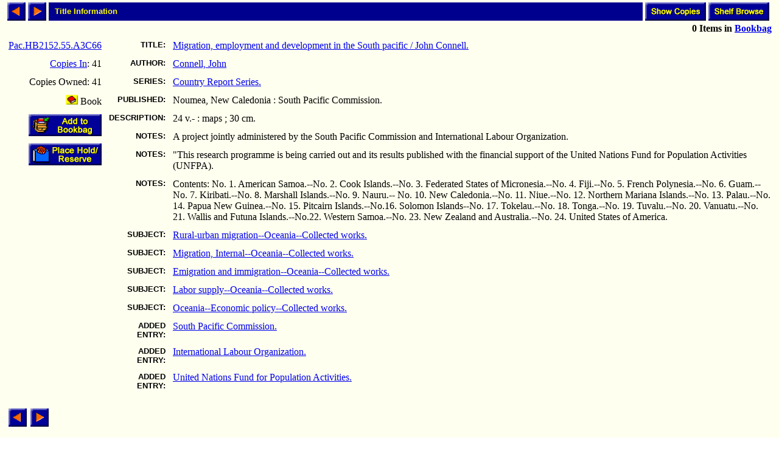

--- FILE ---
content_type: text/html; charset=ISO-8859-1
request_url: http://library.comfsm.fm/webopac/titleinfo?highlight=no&offset=-1&k1=1545090&k2=45999&k3=61761&limiters=DNA
body_size: 9874
content:
<html>
<head>
 <title>Title Information</title>
<SCRIPT LANGUAGE="javascript" SRC="/webopac/wr/English/BOOKBAG.JS" TYPE="text/javascript"></SCRIPT>
<SCRIPT LANGUAGE="javascript" SRC="/webopac/wr/UILIB.JS" TYPE="text/javascript"></SCRIPT>
<STYLE TYPE="text/css" MEDIA="screen">
<!--
.highlight {background-color: aqua;}
-->
</STYLE>
</head>
<body background="/webopac/wr/BACKGROUND.GIF" bgcolor="#FFFFFF" topmargin="0" ONLOAD="preloadImages();">
<basefont size="3" face="Arial,Helvetica">
<table border="0" cellpadding="0" cellspacing="4" width="100%">
 <tr>
  <td><a href="/webopac/titleinfo?highlight=no&offset=-1&k1=18753&k2=11982&k3=40274&limiters=DNA"><img name="prev1" src="/webopac/wr/PREV.GIF" alt="View previous page" width="30" height="30" border="0"></a></td>
  <td><a href="/webopac/titleinfo?highlight=no&offset=1&k1=18753&k2=11982&k3=40274&limiters=DNA"><img name="next1" src="/webopac/wr/NEXT.GIF" alt="View next page" width="30" height="30" border="0"></a></td>
  <td width="100%" HEIGHT="30" bgcolor="#00008E"><IMG SRC="/webopac/wr/SPACE.GIF" BORDER="0" WIDTH="10" HEIGHT="10"><font color="#FFFF00" size="2" face="Arial,Helvetica"><strong>Title Information</strong></font></td>
<td align="right"><a href="/webopac/copyinfo?searchtext=Migration%2C+employment+and+development+in+the+South+pacific.&k1=11982&k2=Connell%2C+John&k3=Pac.HB2152.55.A3C66">
     <img src="/webopac/wr/English/SHOWCOPY.GIF" alt="View copy information" border="0" width="100" height="30"></a></td>
  <td align="right"><a href="/webopac/callnum?searchtext=Pac.HB2152.55.A3C66">
     <img src="/webopac/wr/English/SHELFBRW.GIF" alt= "Browse items on shelf" border="0" width="100" height="30"></a></td>
 </tr>
 <tr>
	<td align="right" colspan="7">
<STRONG><SCRIPT LANGUAGE="javascript" TYPE="text/javascript">
<!-- hide script from old browsers.
GetBookbagStatus("1")
// end of hide -->
</SCRIPT></STRONG>
  </td>
 </tr>
</table>
<form action="/webopac/bookbag?addbookbag=YES" method="POST" target="MAIN_FRAME">
  <input type="hidden" name="d1" value="titleinfo">
  <input type="hidden" name="numavail" value="41">
  <input type="hidden" name="tx" value="addbookbag">
  <input type="hidden" name="d2" value="titleinfo">
  <input type="hidden" name="k2" value="11982">
  <input type="hidden" name="searchtext" value="">
  <input type="hidden" name="numcopies" value="41">
  <input type="hidden" name="k1" value="18753">
  <input type="hidden" name="k3" value="40274">
  <table border="0" cellpadding="0" cellspacing="0" width="100%">
   <tr>
    <td valign="top"><div align="left">
     <table border="0" cellpadding="6" cellspacing="0">
      <tr><td align="right"><a href="/webopac/callnum?searchtext=Pac.HB2152.55.A3C66">Pac.HB2152.55.A3C66</a></td></tr>
<TR><TD ALIGN="RIGHT"><A HREF="/webopac/copyinfo?searchtext=Migration%2C+employment+and+development+in+the+South+pacific.&k1=11982&k2=Connell%2C+John&k3=Pac.HB2152.55.A3C66">Copies&nbsp;In</A>:&nbsp;41</TD></TR>
<TR><TD ALIGN="RIGHT">Copies&nbsp;Owned:&nbsp;41</TD></TR>
       <tr><td align="right" valign="top"><img border="0" src="/webopac/wr/B2.GIF" alt="Book" width="20" height="16">&nbsp;Book</td></tr>
       <tr><td align="right" valign="top">
         <input type="image" name="Add to Bookbag" src="/webopac/wr/English/BOOKBAGLINK.GIF" border="0" alt="Add to Bookbag" width="120" height="36">
       </td></tr>
<TR>
<TD ALIGN="RIGHT" VALIGN="MIDDLE"><A HREF="/webopac/holdreserve"><IMG SRC="/webopac/wr/English/HOLDRESERVE.GIF" WIDTH="120" HEIGHT="36" BORDER="0" ALT=""</A></TD>
</TR>
      </table>
	</form></div>
     </td>
     <td valign="top" width="90%">
       <table border="0" cellpadding="6" cellspacing="0">
        <tr>
         <td align="right" valign="top"><font size="2" face="Arial,Helvetica"><strong>TITLE:</strong></font></td>
         <td valign="top" width="98%"><a href="/webopac/title?searchtext=Migration%2C+employment+and+development+in+the+South+pacific">Migration, employment and development in the South pacific / John Connell.</a></td>
        </tr>
       <tr>
        <td align="right" valign="top"><font size="2" face="Arial,Helvetica"><strong>AUTHOR:</strong></font></td>
        <td valign="top"><a href="/webopac/author?searchtext=Connell%2C+John">Connell, John</a></td>
      </tr>
       <tr>
        <td align="right" valign="top"><font size="2" face="Arial,Helvetica"><strong>SERIES:</strong></font></td>
        <td valign="top"><a href="/webopac/series?searchtext=Country+Report+Series.">Country Report Series.</a></td>
      </tr>
        <tr>
         <td align="right" valign="top"><font size="2" face="Arial,Helvetica"><strong>PUBLISHED:</strong></font></td>
         <td valign="top">Noumea, New Caledonia : South Pacific Commission.</td>
        </tr>
        <tr>
         <td align="right" valign="top"><font size="2" face="Arial,Helvetica"><strong>DESCRIPTION:</strong></font></td>
         <td valign="top">24 v.- : maps ; 30 cm.</td>
        </tr>
<TR>
<TD ALIGN="RIGHT" VALIGN="TOP"><FONT SIZE="2" FACE="Arial,Helvetica"><STRONG>NOTES:</STRONG></FONT></TD>
<TD VALIGN="TOP">A project jointly administered by the South Pacific Commission and International Labour Organization.</TD>
</TR>
<TR>
<TD ALIGN="RIGHT" VALIGN="TOP"><FONT SIZE="2" FACE="Arial,Helvetica"><STRONG>NOTES:</STRONG></FONT></TD>
<TD VALIGN="TOP">&quot;This research programme is being carried out and its results published with the financial support of the United Nations Fund for Population Activities (UNFPA).</TD>
</TR>
<TR>
<TD ALIGN="RIGHT" VALIGN="TOP"><FONT SIZE="2" FACE="Arial,Helvetica"><STRONG>NOTES:</STRONG></FONT></TD>
<TD VALIGN="TOP">Contents: No. 1. American Samoa.--No. 2. Cook Islands.--No. 3. Federated States of Micronesia.--No. 4. Fiji.--No. 5. French Polynesia.--No. 6. Guam.--No. 7. Kiribati.--No. 8. Marshall Islands.--No. 9. Nauru.-- No. 10. New Caledonia.--No. 11. Niue.--No. 12. Northern Mariana Islands.--No. 13. Palau.--No. 14. Papua New Guinea.--No. 15. Pitcairn Islands.--No.16. Solomon Islands--No. 17. Tokelau.--No. 18. Tonga.--No. 19. Tuvalu.--No. 20. Vanuatu.--No. 21. Wallis and Futuna Islands.--No.22. Western Samoa.--No. 23. New Zealand and Australia.--No. 24. United States of America.</TD>
</TR>
       <tr>
        <td align="right" valign="top"><font size="2" face="Arial,Helvetica"><strong>SUBJECT:</strong></font></td>
        <td valign="top"><a href="/webopac/subject?searchtext=Rural-urban+migration--Oceania--Collected+works.">Rural-urban migration--Oceania--Collected works.</a></td>
      </tr>
       <tr>
        <td align="right" valign="top"><font size="2" face="Arial,Helvetica"><strong>SUBJECT:</strong></font></td>
        <td valign="top"><a href="/webopac/subject?searchtext=Migration%2C+Internal--Oceania--Collected+works.">Migration, Internal--Oceania--Collected works.</a></td>
      </tr>
       <tr>
        <td align="right" valign="top"><font size="2" face="Arial,Helvetica"><strong>SUBJECT:</strong></font></td>
        <td valign="top"><a href="/webopac/subject?searchtext=Emigration+and+immigration--Oceania--Collected+works.">Emigration and immigration--Oceania--Collected works.</a></td>
      </tr>
       <tr>
        <td align="right" valign="top"><font size="2" face="Arial,Helvetica"><strong>SUBJECT:</strong></font></td>
        <td valign="top"><a href="/webopac/subject?searchtext=Labor+supply--Oceania--Collected+works.">Labor supply--Oceania--Collected works.</a></td>
      </tr>
       <tr>
        <td align="right" valign="top"><font size="2" face="Arial,Helvetica"><strong>SUBJECT:</strong></font></td>
        <td valign="top"><a href="/webopac/subject?searchtext=Oceania--Economic+policy--Collected+works.">Oceania--Economic policy--Collected works.</a></td>
      </tr>
       <tr>
        <td align="right" valign="top"><font size="2" face="Arial,Helvetica"><strong>ADDED ENTRY:</strong></font></td>
        <td valign="top"><a href="/webopac/author?searchtext=South+Pacific+Commission.">South Pacific Commission.</a></td>
      </tr>
       <tr>
        <td align="right" valign="top"><font size="2" face="Arial,Helvetica"><strong>ADDED ENTRY:</strong></font></td>
        <td valign="top"><a href="/webopac/author?searchtext=International+Labour+Organization.">International Labour Organization.</a></td>
      </tr>
       <tr>
        <td align="right" valign="top"><font size="2" face="Arial,Helvetica"><strong>ADDED ENTRY:</strong></font></td>
        <td valign="top"><a href="/webopac/author?searchtext=United+Nations+Fund+for+Population+Activities.">United Nations Fund for Population Activities.</a></td>
      </tr>
   </table>
  </td>
 </tr>
</table>
<br>
<table border="0" cellpadding="0" cellspacing="6" width="0">
 <tr>
  <td><a href="/webopac/titleinfo?highlight=no&offset=-1&k1=18753&k2=11982&k3=40274&limiters=DNA"><img name="prev2" src="/webopac/wr/PREV.GIF" alt="View previous page" width="30" height="30" border="0"></a></td>
  <td><a href="/webopac/titleinfo?highlight=no&offset=1&k1=18753&k2=11982&k3=40274&limiters=DNA"><img name="next2" src="/webopac/wr/NEXT.GIF" alt="View next page" width="30" height="30" border="0"></a></td>
 </tr>
</table>
<br>
<table summary="" border="0" cellpadding="0" cellspacing="0" width="100%">
 <tr><td width="100%"><img src="/webopac/wr/BAR.GIF" width="100%" height="3" alt=""></td></tr>
</table>

<table summary="" border="0" cellpadding="0" cellspacing="0" width="100%">
 <tr><td align="left" width="50%"><address><font color="#000000" size="2" face="Arial,Helvetica">

 </font></address></td>
 <td width="100%" align="right"><address><font color="#000000" size="2" face="Arial,Helvetica">
&copy;2003 Follett Software Company</font></address></td>
 </tr>
</table>

</body></html>
